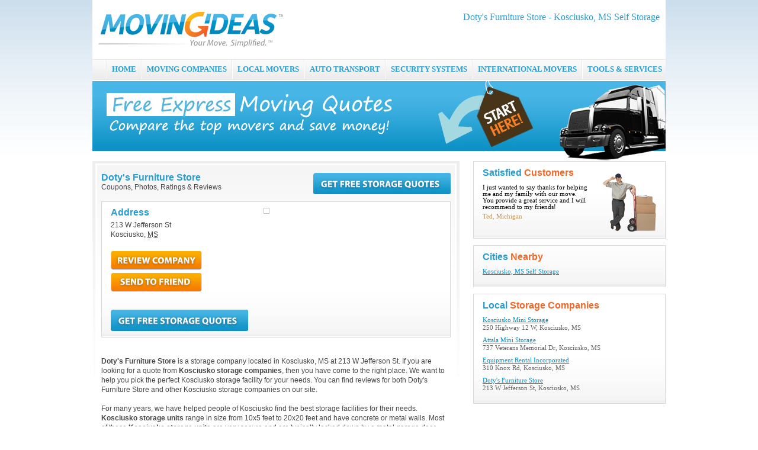

--- FILE ---
content_type: text/html; charset=utf-8
request_url: https://www.movingideas.org/kosciusko-ms/dotys-furniture-store-37884/
body_size: 5132
content:


<!DOCTYPE html PUBLIC "-//W3C//DTD XHTML 1.0 Transitional//EN" "http://www.w3.org/TR/xhtml1/DTD/xhtml1-transitional.dtd">

<html xmlns="http://www.w3.org/1999/xhtml">
<head id="Head1"><title>
	Doty's Furniture Store | Kosciusko, MS Self Storage Facilities - MovingIdeas
</title>
    <script type="text/javascript" src="https://ajax.googleapis.com/ajax/libs/jquery/1.4/jquery.min.js"></script>
    
<meta name="description" content="Doty's Furniture Store located at 213 W Jefferson St. Kosciusko, MS Self Storage and Storage Units – Find public and secure self storage companies in Kosciusko, MS for low prices.  Compare rates and costs for Kosciusko local self storage and mini storage." />
<meta name="keywords" content="doty's furniture store,213 w jefferson st,kosciusko,mississippi,ms,kosciusko self storage,kosciusko self storage units,kosciusko self storage facilities,public,secure,kosciusko mini storage,quotes,costs,prices,kosciusko local self storage,self storage companies" />

<meta name="viewport" content="width=device-width, initial-scale=1.0, maximum-scale=1.0" />
<meta http-equiv="Content-Type" content="text/html; charset=utf-8" />
<link href="/com/css/base.css" type="text/css" rel="stylesheet" /><script src="/com/js/addon/jquery-1.3.2.min.js" type="text/javascript"></script>
<script type="text/javascript" src="/com/js/base.js"></script>
<script type="text/javascript" src="/com/js/functions.js"></script>
<link href="/com/css/fancybox/jquery.fancybox-1.3.1.css" type="text/css" rel="stylesheet" />
<script src="/com/js/fancybox/jquery.fancybox-1.3.1.pack.js" type="text/javascript"></script>
<script src="/com/js/ajax.js" type="text/javascript"></script>

<!--[if lte IE 6]>
<link href="/com/css/ie6.css" type="text/css" rel="stylesheet" />
<![endif]-->
<!--[if lt IE 6]>
<script type="text/javascript" src="/com/js/ie5.js"></script>
<![endif]-->
</head>
<body>
    <div class="container">

        
    <div class="header">

<div class="hfloat">
<h2 class="htxt">Doty's Furniture Store - Kosciusko, MS Self Storage</h2>
<div align="right" style="padding-top:10px;">
<script type="text/javascript">
//<![CDATA[
    document.write('<a rel="nofollow" target="_blank" href="' + mcafeesecure + '"><img width="115" height="32" border="0" src="//images.scanalert.com/meter/www.movingideas.org/12.gif" alt="McAfee SECURE" /></a>');
//]]>
</script>
</div>
</div>

<div>
<a href="/"><img src="/com/img/moving-ideas.png" alt="Moving Ideas" class="png" /></a>
</div>
</div>
<div class="nav">
<div id="menubtn">MENU</div>
<div class="nav-pos">
<ul id="menu">
    <li class="sep"><!-- --></li>
    <li><a href="/" title="Moving Ideas">HOME</a></li>
    <li class="sep"><!-- --></li>
    <li><a href="/moving-companies/" title="Moving Companies">MOVING COMPANIES</a></li>
    <li class="sep"><!-- --></li>
    <li><a href="/local-movers/" title="Local Movers">LOCAL MOVERS</a></li>
    <li class="sep"><!-- --></li>
    <li><a href="/auto-transport/" title="Auto Transport">AUTO TRANSPORT</a></li>
    <li class="sep"><!-- --></li>
    <li><a href="/home-security-systems/" title="Home Security Systems">SECURITY SYSTEMS</a></li>
    <li class="sep"><!-- --></li>
    <li><a href="/international-movers/" title="International Movers">INTERNATIONAL MOVERS</a></li>
    <li class="sep"><!-- --></li>
    <li class="last"><a href="/articles/" title="Moving Tools and Services">TOOLS &amp; SERVICES</a>
        <ul>
            <li><a href="/articles/" title="Moving Information Center">Information Center</a></li>
            <li><a href="/truck-rental/" title="Moving Truck Rental">Moving Truck Rental</a></li>
            <li><a href="/hire-help/" title="Hire Local Help">Hire Local Help</a></li>
            <li><a href="/self-storage/" title="Self-Storage">Self Storage</a></li>
            <li><a href="/moving-supplies/" title="Moving Supplies">Boxes &amp; Supplies</a></li>
        </ul>
    </li>
</ul>
</div>
</div>
    <img src="/com/img/hd/moving-companies-hd.jpg" alt="Moving Companies" />


        <div>
            

<div class="sidebar-left">
    <div class="section content-bg-top vcard">

        <div style="float:right;"><a href="/self-storage/units/kosciusko_ms/"><img src="/com/img/btn/free-storage-quotes.png" alt="Storage Quote" /></a></div>
        <h1 class="fn">Doty's Furniture Store</h1>
        Coupons, Photos, Ratings & Reviews
        <br /><br />
        <div class="box-gf">
            <table cellpadding="0" cellspacing="0" style="width:100%;">
            <tr valign="top">
                <td style="padding-right:10px;">
                    <h2 class="h1">Address</h2>
                    <div style="padding-top:5px;" class="street-address">213 W Jefferson St</div>
                    <div><span class="locality">Kosciusko</span>, <abbr class="region" title="Mississippi">MS</abbr></div>
                    <div style="padding-top:20px;"><a id="review_btn_2" href="#review_pane"><img src="/com/img/btn/review-company.png" alt="Review company" /></a></div>
                    <div style="padding-top:5px;"><a id="sendfriend_btn_2" href="#sendfriend_pane"><img src="/com/img/btn/send-to-friend.png" alt="Send to Friend" /></a></div>
                    <div style="padding-top:30px;"><a href="/self-storage/units/kosciusko_ms/"><img src="/com/img/btn/free-storage-quotes.png" alt="Storage Quote" /></a></div>
                </td>
                <td style="width:300px">
                    
<img src="#" alt="" class="mapImage" />

                </td>
            </tr>
            </table>
        </div>

        <br /><br />
        <b>Doty's Furniture Store</b> is a storage company located in Kosciusko, MS at 213 W Jefferson St.
        If you are looking for a quote from <b>Kosciusko storage companies</b>, then you
        have come to the right place. We want to help you pick the perfect Kosciusko storage
        facility for your needs. You can find reviews for both Doty's Furniture Store and other
        Kosciusko storage companies on our site.
        <br />
        <br />
        For many years, we have helped people of Kosciusko find the best storage facilities
        for their needs. <b>Kosciusko storage units</b> range in size from 10x5 feet to 20x20
        feet and have concrete or metal walls. Most of these <b>Kosciusko storage units</b> are
        very secure and are typically locked down by a metal garage door. Some of these
        Kosciusko, MS facilities also have an outer parameter security, which provides
        customers the additional assurance that their valuables are safe. Lastly, Kosciusko
        self storage units typically have a monthly or yearly fee, so determine your budget
        to store your items and then select the best unit for you.
        <br />
        <br />
        To get more information on <b>Doty's Furniture Store</b> and other Kosciusko storage locations,
        just click <a href="/quotes/self-storage/">"Get Free Storage Quotes"</a> button above. We will then provide you
        with options to save you both money and time searching the Kosciusko phone book.
        <br />
        <br />
        If Doty's Furniture Store, located at 213 W Jefferson St, Kosciusko, MS, has helped you
        with your storage needs, then you can leave a comment or review below. Telling people
        about your experience is a way to give back to the Kosciusko community and Jake's
        Moving.
        <br />
        <br />

        
<br />
<div class="box-gf">
    <div class="h1">Doty's Furniture Store Reviews</div>
    <div style="padding:10px 0px;">
        
            Currently, there are no reviews for <b>Doty's Furniture Store</b>. <a href="#review_pane" id="review_btn_1">Click here</a> to be the first review!
            <div style="height:100px;"><!-- --></div>
        
    </div>
</div>

<div style="display:none;overflow:hidden;">
<div id="review_pane" style="overflow:hidden;">
    <div class="h1">Post Review</div>

        <fieldset>

        <p><label for="review_firstname">First Name:</label>
        <input type="text" id="review_firstname" />
        </p>

        <p><label for="review_lastname">Last Name:</label>
        <input type="text" id="review_lastname" />
        </p>

        <p><label for="review_emailaddress">Email Address:</label>
        <input type="text" id="review_emailaddress" />
        </p>

        <p><label for="review_rating">Rating:</label>
            <select id="review_rating">
                <option value="">Select Rating</option>
                <option value="5">5</option>
                <option value="4">4</option>
                <option value="3">3</option>
                <option value="2">2</option>
                <option value="1">1</option>
                <option value="0">0</option>
            </select>
        </p>

        <p><label for="review_title">Review Title:</label>
        <input type="text" id="review_title" />
        </p>

        <p><label for="review_content">Review:</label>
        <textarea id="review_content" cols="5" rows="5" style="font-size:8pt;"></textarea>
        </p>

    </fieldset>

    <div align="right" id="review_submit"><a href="#" onclick="return _reviewSender('37884','3');"><img src="/com/img/btn/submit-btn.png" alt="Send Review" /></a></div>
    <div align="center" id="review_loader" style="display:none;"><img src="/com/img/loader.gif" alt="Loading" /></div>

</div>
</div>

<script type="text/javascript">
//<![CDATA[
    $(document).ready(function () {
        
        $("#review_btn_1").fancybox({'titleShow':false,'transitionIn':'none','transitionOut':'none'});
        
        $("#review_btn_2").fancybox({'titleShow':false,'transitionIn':'none','transitionOut':'none'});
        
    });
//]]>
</script>


        
<div style="display:none;overflow:hidden;">
<div id="sendfriend_pane" style="overflow:hidden;">
    <div class="h1">Send to Friend</div>
    
    <fieldset>

        <p><b>Your Information:</b></p>

        <div style="padding:5px 0px 10px 10px;">

        <p><label for="stf_firstname">First Name:</label>
        <input type="text" id="stf_firstname" />
        </p>

        <p><label for="stf_lastname">Last Name:</label>
        <input type="text" id="stf_lastname" />
        </p>

        <p><label for="stf_emailaddress">Email Address:</label>
        <input type="text" id="stf_emailaddress" />
        </p>
        </div>

        <p><b>Friend's Information:</b></p>
        <div style="padding:5px 0px 10px 10px;">
        <p><label for="stf_f_fullname">Full Name:</label>
        <input type="text" id="stf_f_fullname" />
        </p>

        <p><label for="stf_f_emailaddress">Email Address:</label>
        <input type="text" id="stf_f_emailaddress" />
        </p>

        <p><label for="stf_message">Message:</label>
        <textarea id="stf_message" cols="5" rows="5" style="font-size:8pt;"></textarea>
        </p>
        </div>

    </fieldset>

    <div align="right" id="stf_submit"><a href="#" onclick="return _sendToFriend('9', 'Dotys Furniture Store');"><img src="/com/img/btn/submit-btn.png" alt="Send To Friend" /></a></div>
    <div align="center" id="stf_loader" style="display:none;"><img src="/com/img/loader.gif" alt="Loading" /></div>

</div>
</div>

<script type="text/javascript">
//<![CDATA[
    $(document).ready(function () {
        
        $("#sendfriend_btn_2").fancybox({'titleShow':false,'transitionIn': 'none','transitionOut': 'none'});
        
    });
//]]>
</script>



        <form method="post" action="./?id=37884&amp;" id="miForm">
<div class="aspNetHidden">
<input type="hidden" name="__EVENTTARGET" id="__EVENTTARGET" value="" />
<input type="hidden" name="__EVENTARGUMENT" id="__EVENTARGUMENT" value="" />
<input type="hidden" name="__VIEWSTATE" id="__VIEWSTATE" value="/wEPDwUKMTcwNTcyNDI0OWRkyKDWapjFuGNrEMi3xTmMpUy7xXG/6hLcEBbmHuTK9EU=" />
</div>

<script type="text/javascript">
//<![CDATA[
var theForm = document.forms['miForm'];
if (!theForm) {
    theForm = document.miForm;
}
function __doPostBack(eventTarget, eventArgument) {
    if (!theForm.onsubmit || (theForm.onsubmit() != false)) {
        theForm.__EVENTTARGET.value = eventTarget;
        theForm.__EVENTARGUMENT.value = eventArgument;
        theForm.submit();
    }
}
//]]>
</script>


<script src="/WebResource.axd?d=WIHSnsWQ8FPvuK-nYoYoSIHeZHXd8eDigVzORIgTtp9cPGnWtFuiKWcAHm0fK8kEtiHjZ4CxLq2R7ErFeEIC9W3KMgZIUeK_I3pge21bygQ1&amp;t=638942066805310136" type="text/javascript"></script>


<script src="/ScriptResource.axd?d=dPgyBXXHux1wmvQ0ozVRF_KNDXXTfy5gBVlZpQbfhNjcAz7iuWniFo-EUm4UFlOdGdN4cpASL5F5Qv3nmja-xfMrqDcDpGgDOtOUEFlc9BsUcUwbUhlkAHNev_9eSwcXNZFtIR2pu39QSqpG_iakqprQFt__5W0QHgBj_GgE7so1&amp;t=32e5dfca" type="text/javascript"></script>
<script src="/ScriptResource.axd?d=bDhmEV6Nn5SbCFHqL3ZWVpnTyRkN13oX5dvG-9cNfKVH_GWbCUYHpuyl3FUh1wz81SIIIdR71LipU4KcNk8UxbV2e7Wjj_L37qw8LRPn9yD0nX1AHodjUovzxV20EY4CQBKG4F9IhEI5RkKHPpIRhRmWzxmsoy71Eta1e9AN2tnWmamN75XckCF8EIb7BYJs0&amp;t=32e5dfca" type="text/javascript"></script>
<script src="../../webservices/ajax-service.asmx/js" type="text/javascript"></script>
<div class="aspNetHidden">

	<input type="hidden" name="__VIEWSTATEGENERATOR" id="__VIEWSTATEGENERATOR" value="9388CFC7" />
</div>
        <script type="text/javascript">
//<![CDATA[
Sys.WebForms.PageRequestManager._initialize('ctl00$body$SM', 'miForm', [], [], [], 90, 'ctl00');
//]]>
</script>

        </form>

    </div>
</div>

<div class="sidebar-right">
   
<div class="box-gf">
    <div style="float:right;width:90px;"><div style="padding-top:10px;"><img src="/com/img/testimonial-mover.png" class="png" alt="Movers" /></div></div>
    <div style="float:left;width:180px;">
        <div class="pb10 rnav-hd">Satisfied <span>Customers</span></div>
        <div>I just wanted to say thanks for helping me and my family with our move.  You provide a great service and I will recommend to my friends!</div>
        <div class="pt5 goldtxt">Ted, Michigan</div>
    </div>
    <div class="clear"><!-- --></div>
</div>

   <br />
   
<div class="box-gf">
    <div class="rnav-hd">Cities <span>Nearby</span></div>
    <div class="pt10">
        <ul class="clist-rn">
            <li><a href="/kosciusko-ms-self-storage/">Kosciusko, MS Self Storage</a></li>
        </ul>
    </div>
    
</div>
<br />

   
<div class="box-gf">
    <div class="rnav-hd">Local <span>Storage Companies</span></div>
    <div class="pt10">
        <ul class="clist-rn">
            <li><a href="/kosciusko-ms/kosciusko-mini-storage-37813/">Kosciusko Mini Storage</a><div class="list-addr">250 Highway 12 W,  Kosciusko, MS</div></li><li><a href="/kosciusko-ms/attala-mini-storage-37882/">Attala Mini Storage</a><div class="list-addr">737 Veterans Memorial Dr,  Kosciusko, MS</div></li><li><a href="/kosciusko-ms/equipment-rental-incorporated-37883/">Equipment Rental Incorporated</a><div class="list-addr">310 Knox Rd,  Kosciusko, MS</div></li><li><a href="/kosciusko-ms/dotys-furniture-store-37884/">Doty's Furniture Store</a><div class="list-addr">213 W Jefferson St,  Kosciusko, MS</div></li>
        </ul>
    </div>
    
</div>
<br />

</div>

<div class="clear"><!-- --></div>


        </div>

        

        
<div class="footer">

<div style="float:right;" class="social">
<a href="/twitter/" target="_blank" rel="nofollow"><img src="/com/img/twitter.png" alt="Twitter" /></a><br />
<a href="/facebook/" target="_blank" rel="nofollow"><img src="/com/img/facebook.png" alt="Facebook" /></a>
</div>

<div class="links">
<div class="pb10" style="padding-top:15px;"><a href="/moving-companies/" title="Moving Companies">Moving Companies</a><a href="/local-movers/" title="Local Movers">Local Movers</a><a href="/home-security-systems/" title="Home Security Systems">Home Security Systems</a><a href="/auto-transport/" title="Auto Transport">Auto Transport</a><a href="/international-movers/" title="International Movers">International Movers</a><a href="/self-storage/" title="Self Storage">Self Storage</a> <a href="/articles/">Tools &amp; Services</a></div>
<div class="pb10"><a href="/res/about/">About Us</a><a href="/res/contact/">Contact Us</a><a href="/res/privacy/">Privacy Statement</a><a href="/res/terms/">Terms of Use</a><a href="/sitemaps/">Sitemaps</a></div>
<div class="pb5">Copyright &copy; 2026 <span class="bluetxt">Moving Ideas</span>, All Rights Reserved | Top Moving Companies, Movers and Moving Services</div>
</div>

</div>



<script async src="https://www.googletagmanager.com/gtag/js?id=UA-17216282-1"></script>
<script>
  window.dataLayer = window.dataLayer || [];
  function gtag(){dataLayer.push(arguments);}
  gtag('js', new Date());

  gtag('config', 'UA-17216282-1');
</script>


    </div>
<script defer src="https://static.cloudflareinsights.com/beacon.min.js/vcd15cbe7772f49c399c6a5babf22c1241717689176015" integrity="sha512-ZpsOmlRQV6y907TI0dKBHq9Md29nnaEIPlkf84rnaERnq6zvWvPUqr2ft8M1aS28oN72PdrCzSjY4U6VaAw1EQ==" data-cf-beacon='{"version":"2024.11.0","token":"bb3e5da5477c45ecae02828021860a55","r":1,"server_timing":{"name":{"cfCacheStatus":true,"cfEdge":true,"cfExtPri":true,"cfL4":true,"cfOrigin":true,"cfSpeedBrain":true},"location_startswith":null}}' crossorigin="anonymous"></script>
</body>
</html>


--- FILE ---
content_type: application/javascript
request_url: https://www.movingideas.org/com/js/base.js
body_size: 264
content:
var mcafeesecure = "https://www.mcafeesecure.com/RatingVerify?ref=www.movingideas.org";

/* Do OnLoad  ------------------------------------------------- */
/* Menu Fixes  ------------------------------------------------- */

menuHover = function () {
    if (document.getElementById("menu")) {
        var menuLI = document.getElementById("menu").getElementsByTagName("li");
        for (var i = 0; i < menuLI.length; i++) {
            menuLI[i].onmouseover = function () { this.className += " over"; }
            menuLI[i].onmouseout = function () { this.className = this.className.replace(new RegExp(" over\\b"), ""); }
        }
    }
}

function deferredJS() {}

function winresize() {

    if ($(window).width() <= 465) {
        $("#menu").css("display", "none");

        $(".qdrop select").css("display", "block");
        $(".qdrop input, .qdrop .icon, .qdrop .list-wrapper").css("display", "none");

    } else {
        $("#menu").css("display", "block");

        $(".qdrop select").css("display", "none");
        $(".qdrop input, .qdrop .icon").css("display", "block");

    }
}


$(function () {

    menuHover();
    deferredJS();

    $("#menubtn").click(function () {
        $("#menu").toggle();
    });

    winresize();

});

$(window).resize(function () {
    winresize();
});





--- FILE ---
content_type: application/javascript
request_url: https://www.movingideas.org/com/js/functions.js
body_size: 232
content:
function mquotesend(z, s) {
    var zv = document.getElementById(z).value;
    var sv = document.getElementById(s).value;
    if (zv.toLowerCase() == "zip code") zv = "";
    window.location.href = "/quotes/residential/?fz=" + zv + "&ts=" + sv;
    return false;
}

function toggle(a, b, type) {
    if (type == undefined) type = 'block';
    if(a != null) document.getElementById(a).style.display = "none";
    if (b != null) document.getElementById(b).style.display = type;
    return false;
}

function sendbuttonclick(buttonName, e) {
    var key;
    if (window.event) key = window.event.keyCode;
    else key = e.which;
    if (key == 13) {
        var btn = document.getElementById(buttonName);
        if (btn != null) { //If we find the button click it
            btn.click();
            event.keyCode = 0
        }
    }
}

function onfocusInput(e, initvalue, c) {
    if (e.value.toLowerCase == initvalue.toLowerCase) {
        e.value = "";
        e.setAttribute("class", c);
    }
    if (e.onblur == null) {
        e.onblur = function () {
            if (e.value == "") {
                e.value = initvalue;
                e.setAttribute("class", c + " gtxt");
            }
        }
    }
}